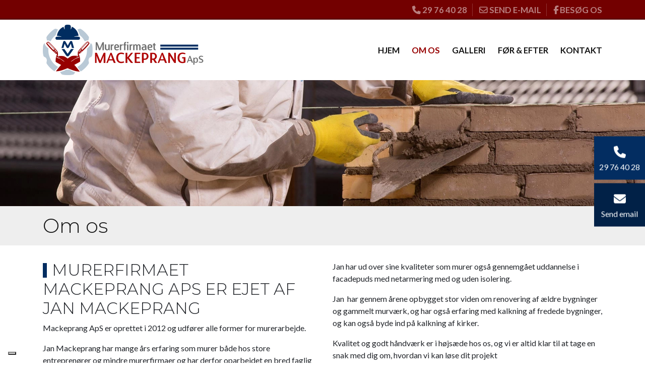

--- FILE ---
content_type: text/html; charset=UTF-8
request_url: https://mac-vest.dk/om-os
body_size: 5237
content:
<!DOCTYPE html>
<html lang="da" dir="ltr">
  <head>
    <script type="text/javascript">
var _iub = _iub || [];
_iub.csConfiguration = {"askConsentAtCookiePolicyUpdate":true,"floatingPreferencesButtonDisplay":"bottom-left","lang":"da","perPurposeConsent":true,"siteId":3593366,"whitelabel":false,"cookiePolicyId":20182241, "banner":{ "acceptButtonCaptionColor":"#FFFFFF","acceptButtonColor":"#334757","acceptButtonDisplay":true,"backgroundColor":"#F4FBFF","backgroundOverlay":true,"brandBackgroundColor":"#F4FBFF","brandTextColor":"#45423F","closeButtonDisplay":false,"customizeButtonCaptionColor":"#14213D","customizeButtonColor":"#DCE2E6","customizeButtonDisplay":true,"explicitWithdrawal":true,"logo":"https://mac-vest.dk/sites/default/files/styles/xl/public/murerfirmaet-mackeprang-logo.webp?itok=uVr7hwrl","position":"float-center","rejectButtonCaptionColor":"#FFFFFF","rejectButtonColor":"#334757","rejectButtonDisplay":true,"showPurposesToggles":true,"showTitle":false,"theme":"winter-neutral","textColor":"#45423F" }};
</script>
<script type="text/javascript" src="https://cs.iubenda.com/autoblocking/3593366.js"></script>
<script type="text/javascript" src="//cdn.iubenda.com/cs/iubenda_cs.js" charset="UTF-8" async></script>

    <meta charset="utf-8" />
<meta name="description" content="Murerfirmaet Mackeprang ApS er ejet af Jan Mackeprang Mackeprang ApS er oprettet i 2012 og udfører alle former for murerarbejde. Jan Mackeprang har mange års erfaring som murer både hos store entreprenører og mindre murerfirmaer og har derfor oparbejdet en bred faglig ekspertise. Her kan nævnes ombygning, nedbrydning, tilbygninger, opmuring, omfugning flise- og klinkearbejde og meget mere. Vi laver rigtig meget klinke- og flise arbejde." />
<link rel="canonical" href="https://mac-vest.dk/om-os" />
<meta name="Generator" content="Drupal 10 (https://www.drupal.org)" />
<meta name="MobileOptimized" content="width" />
<meta name="HandheldFriendly" content="true" />
<meta name="viewport" content="width=device-width, initial-scale=1.0" />
<link rel="alternate" hreflang="da" href="https://mac-vest.dk/om-os" />
<link rel="alternate" hreflang="en" href="https://mac-vest.dk/en/node/4" />
<link rel="icon" href="/sites/default/files/murerfirmaet-mackeprang-fav.png" type="image/png" />

    <title>Om os | Murerfirmaet Mackeprang ApS</title>
    <link rel="stylesheet" media="all" href="/sites/default/files/css/css_-MQQnFKfPCKzCT5mz1sxXVcj_Y82tVIlS7R4jwBv848.css?delta=0&amp;language=da&amp;theme=ewcustom&amp;include=eJxdjkEOgkAMRS8kTsCQ6JKYGHcu4AKdoeJooWRaAtxeZyOOu773f37qOKBpwzQC7eEJyw5nS-xeYs5NVWx0YVYMP-KK0GI4bKImH0VWosPiBMcyt9huceOVMI_8WRINMJrqVif8vRJ750FhRuEeE98RW6BMdCU_dElEvnuo5SW-6yZR7v_bsopibywIvgGEZGHy" />
<link rel="stylesheet" media="all" href="/sites/default/files/css/css_lKl3sTaHmXf9uPVWei0nNXvB1JwbYhpB_M1sMVsO7EY.css?delta=1&amp;language=da&amp;theme=ewcustom&amp;include=eJxdjkEOgkAMRS8kTsCQ6JKYGHcu4AKdoeJooWRaAtxeZyOOu773f37qOKBpwzQC7eEJyw5nS-xeYs5NVWx0YVYMP-KK0GI4bKImH0VWosPiBMcyt9huceOVMI_8WRINMJrqVif8vRJ750FhRuEeE98RW6BMdCU_dElEvnuo5SW-6yZR7v_bsopibywIvgGEZGHy" />
<link rel="stylesheet" media="all" href="https://cdn.auxo.dk/v1/css/all.min.css" />
<link rel="stylesheet" media="all" href="/themes/ewbootstrap/css/fonts.css?t7ggxy" />
<link rel="stylesheet" media="all" href="/sites/default/files/css/css_JdhVH8XPdjmDXffMpPrBzckEhPnVlqgE9VmY3EoPSkA.css?delta=4&amp;language=da&amp;theme=ewcustom&amp;include=eJxdjkEOgkAMRS8kTsCQ6JKYGHcu4AKdoeJooWRaAtxeZyOOu773f37qOKBpwzQC7eEJyw5nS-xeYs5NVWx0YVYMP-KK0GI4bKImH0VWosPiBMcyt9huceOVMI_8WRINMJrqVif8vRJ750FhRuEeE98RW6BMdCU_dElEvnuo5SW-6yZR7v_bsopibywIvgGEZGHy" />

    <script type="application/json" data-drupal-selector="drupal-settings-json">{"path":{"baseUrl":"\/","pathPrefix":"","currentPath":"node\/4","currentPathIsAdmin":false,"isFront":false,"currentLanguage":"da"},"pluralDelimiter":"\u0003","suppressDeprecationErrors":true,"gtag":{"tagId":"","consentMode":false,"otherIds":[],"events":[],"additionalConfigInfo":[]},"ajaxPageState":{"libraries":"[base64]","theme":"ewcustom","theme_token":null},"ajaxTrustedUrl":[],"gtm":{"tagId":null,"settings":{"data_layer":"dataLayer","include_classes":false,"allowlist_classes":"google\nnonGooglePixels\nnonGoogleScripts\nnonGoogleIframes","blocklist_classes":"customScripts\ncustomPixels","include_environment":false,"environment_id":"","environment_token":""},"tagIds":["GTM-N7568JH"]},"Slider3":{"uid":"5ece29a851bed"},"user":{"uid":0,"permissionsHash":"451013acb770486f61535919708d0bc0cd3ad2feef2a4e14650ea14a1a0e31b2"}}</script>
<script src="/core/misc/drupalSettingsLoader.js?v=10.5.8" data-cookieconsent="ignore"></script>
<script src="/modules/contrib/google_tag/js/gtag.js?t7ggxy"></script>
<script src="/modules/contrib/google_tag/js/gtm.js?t7ggxy"></script>

  </head>
  <body class="page-node-4 page-node-even not-front not-logged-in node-page language-da">
    
        <a href="#main-content" class="visually-hidden focusable">
      Gå til hovedindhold
    </a>
    <noscript><iframe src="https://www.googletagmanager.com/ns.html?id=GTM-N7568JH"
                  height="0" width="0" style="display:none;visibility:hidden"></iframe></noscript>

      <div class="dialog-off-canvas-main-canvas" data-off-canvas-main-canvas>
    <div class="layout-container">

	<header class="top-section" role="banner">
		  <div class="main-content-wrapper">
    <div id="block-ewcustom-header3">
  
    
      <div id="ew-header-3"  class="">
	<!--- Top section -->
	<div class="ew-header-3-top-section">
		<div class="container">
			<div class="row">
				<div class="d-none d-sm-block col-sm-6 ew-header-3-top-section-left"></div>
				<div class="col-xs-12 col-sm-6 ew-header-3-top-section-right">
					<ul>
						<li class="ew-header-3-top-section-phone">
							<a href="tel:+4529764028">
								<i class="fas fa-phone"></i>
								<span class="d-none d-lg-block">29 76 40 28</span>
							</a>
						</li>
						<li class="ew-header-3-top-section-email">
							<a href="mailto:info@mac-vest.dk">
								<i class="far fa-envelope"></i>
								<span class="d-none d-lg-block">Send e-mail</span>
							</a>
						</li>
													<li class="ew-header-3-top-section-extra">
								<a href="https://www.facebook.com/Murerfirmaet-Mackeprang-og-Vestergaard-1290164611060249" target="_blank" rel="noreferrer">
									<i class="fab fa-facebook-f"></i>
									<span class="d-none d-lg-block">Besøg os</span>
								</a>
							</li>
												
											</ul>
				</div>
			</div>
		</div>
	</div>
	<!-- Navigation -->
	<div class="start-header start-style">
		<div class="container">
			<div class="row">
				<div class="col-12">
					<nav class="navbar navbar-expand-lg">
						<a class="navbar-brand" href="https://mac-vest.dk/" target="_self">
							  <picture>
                  <source srcset="/sites/default/files/styles/xl/public/murerfirmaet-mackeprang-logo.webp?itok=uVr7hwrl 1x" media="(min-width: 1200px)" type="image/webp" width="642" height="200"/>
              <source srcset="/sites/default/files/styles/lg/public/murerfirmaet-mackeprang-logo.webp?itok=OE7ycWDe 1x" media="(min-width: 992px)" type="image/webp" width="642" height="200"/>
              <source srcset="/sites/default/files/styles/md/public/murerfirmaet-mackeprang-logo.webp?itok=t2eC3ttz 1x" media="(min-width: 768px)" type="image/webp" width="642" height="200"/>
              <source srcset="/sites/default/files/styles/sm/public/murerfirmaet-mackeprang-logo.webp?itok=xs2Wxgpg 1x" media="(min-width: 576px)" type="image/webp" width="642" height="200"/>
              <source srcset="/sites/default/files/styles/xs/public/murerfirmaet-mackeprang-logo.webp?itok=msc8eDXt 1x" media="(min-width: 0px)" type="image/webp" width="575" height="179"/>
              <source srcset="/sites/default/files/styles/xl/public/murerfirmaet-mackeprang-logo.png?itok=uVr7hwrl 1x" media="(min-width: 1200px)" type="image/png" width="642" height="200"/>
              <source srcset="/sites/default/files/styles/lg/public/murerfirmaet-mackeprang-logo.png?itok=OE7ycWDe 1x" media="(min-width: 992px)" type="image/png" width="642" height="200"/>
              <source srcset="/sites/default/files/styles/md/public/murerfirmaet-mackeprang-logo.png?itok=t2eC3ttz 1x" media="(min-width: 768px)" type="image/png" width="642" height="200"/>
              <source srcset="/sites/default/files/styles/sm/public/murerfirmaet-mackeprang-logo.png?itok=xs2Wxgpg 1x" media="(min-width: 576px)" type="image/png" width="642" height="200"/>
              <source srcset="/sites/default/files/styles/xs/public/murerfirmaet-mackeprang-logo.png?itok=msc8eDXt 1x" media="(min-width: 0px)" type="image/png" width="575" height="179"/>
                  <img class="img-responsive" src="/sites/default/files/styles/xs/public/murerfirmaet-mackeprang-logo.png?itok=msc8eDXt" alt="logo" />

  </picture>

						</a>
						<button class="navbar-toggler" type="button" data-toggle="collapse" data-target="#navbarSupportedContent" aria-controls="navbarSupportedContent" aria-expanded="false" aria-label="Toggle navigation">
							<span class="navbar-toggler-icon"></span>
						</button>
						<div class="collapse navbar-collapse" id="navbarSupportedContent">
							<ul class="header3-nav navbar-nav ml-auto py-4 py-lg-0">
																	<li class="nav-item pl-4 pl-lg-0 ml-0 ml-lg-4 header3-li-hjem ">
																																	<a class="nav-link header3-hjem" href="/" >Hjem</a>
																														</li>
																	<li class="nav-item pl-4 pl-lg-0 ml-0 ml-lg-4 header3-li-om-os ">
																																	<a class="nav-link header3-om-os" href="/om-os" >Om os</a>
																														</li>
																	<li class="nav-item pl-4 pl-lg-0 ml-0 ml-lg-4 header3-li-galleri ">
																																	<a class="nav-link header3-galleri" href="/galleri" >Galleri</a>
																														</li>
																	<li class="nav-item pl-4 pl-lg-0 ml-0 ml-lg-4 header3-li-f-r-efter ">
																																	<a class="nav-link header3-f-r-efter" href="/foer-efter" >Før & efter</a>
																														</li>
																	<li class="nav-item pl-4 pl-lg-0 ml-0 ml-lg-4 header3-li-kontakt ">
																																	<a class="nav-link header3-kontakt" href="/kontakt" >Kontakt</a>
																														</li>
															</ul>
						</div>
					</nav>
				</div>
			</div>
		</div>
	</div>
</div>

  </div>

  </div>

	</header>

			  <div class="main-content-wrapper">
    <div id="block-ewcustom-subpage-slider-version-3-">
  
    
      <div id="Slider3-5ece29a851bed" class="carousel slide Slider3 " data-randomize="false" data-ride="carousel"  data-interval="false"  >

	<!-- Wrapper for slides -->
	<div class="carousel-inner">
					<div class="carousel-item  active ">
				<div class="media">  <picture>
                  <source srcset="/sites/default/files/styles/xl/public/murerfirmaet-mackeprang-subslide1.webp?itok=UaXgiaRF 1x" media="(min-width: 1200px)" type="image/webp" width="1920" height="400"/>
              <source srcset="/sites/default/files/styles/lg/public/murerfirmaet-mackeprang-subslide1.webp?itok=c9JXZUju 1x" media="(min-width: 992px)" type="image/webp" width="1199" height="250"/>
              <source srcset="/sites/default/files/styles/md/public/murerfirmaet-mackeprang-subslide1.webp?itok=fJ-FxhVy 1x" media="(min-width: 768px)" type="image/webp" width="991" height="206"/>
              <source srcset="/sites/default/files/styles/sm/public/murerfirmaet-mackeprang-subslide1.webp?itok=WGTDIr_d 1x" media="(min-width: 576px)" type="image/webp" width="767" height="160"/>
              <source srcset="/sites/default/files/styles/xs/public/murerfirmaet-mackeprang-subslide1.webp?itok=jM_iF-ES 1x" media="(min-width: 0px)" type="image/webp" width="575" height="120"/>
              <source srcset="/sites/default/files/styles/xl/public/murerfirmaet-mackeprang-subslide1.jpg?itok=UaXgiaRF 1x" media="(min-width: 1200px)" type="image/jpeg" width="1920" height="400"/>
              <source srcset="/sites/default/files/styles/lg/public/murerfirmaet-mackeprang-subslide1.jpg?itok=c9JXZUju 1x" media="(min-width: 992px)" type="image/jpeg" width="1199" height="250"/>
              <source srcset="/sites/default/files/styles/md/public/murerfirmaet-mackeprang-subslide1.jpg?itok=fJ-FxhVy 1x" media="(min-width: 768px)" type="image/jpeg" width="991" height="206"/>
              <source srcset="/sites/default/files/styles/sm/public/murerfirmaet-mackeprang-subslide1.jpg?itok=WGTDIr_d 1x" media="(min-width: 576px)" type="image/jpeg" width="767" height="160"/>
              <source srcset="/sites/default/files/styles/xs/public/murerfirmaet-mackeprang-subslide1.jpg?itok=jM_iF-ES 1x" media="(min-width: 0px)" type="image/jpeg" width="575" height="120"/>
                  <img loading="lazy" src="/sites/default/files/styles/xs/public/murerfirmaet-mackeprang-subslide1.jpg?itok=jM_iF-ES" alt="" />

  </picture>
</div>

				<div class="container Slider3-carousel-content">
					<div class="row">
						<div class="col-12 align-left">
							
						</div>
					</div>
				</div>
			</div>
			</div>

	<!-- Left and right controls -->
	
	<!-- Indicators -->
	
	<!-- Down button -->
	</div>

  </div>
<div id="block-ewcustom-underside-titel">
  
    
      <div id="ew-title-1"  class="">
	<div class="container">
		<div class="row">
			<div class="col-12">
				<h1>Om os</h1>
			</div>
		</div>
	</div>
</div>
  </div>

  </div>

	
	
			<main role="main">
			<a id="main-content" tabindex="-1"></a>
			<div class="container content-container">
				<div class="row content-row">

															
					
											<div class="col-12 content-content">
							  <div class="main-content-wrapper">
    <div data-drupal-messages-fallback class="hidden"></div><div id="block-ewcustom-mainpagecontent">
  
    
      <article data-history-node-id="4">

  
    

  
  <div>
    
            <div class="body"><div class="two-cols">
<h2>Murerfirmaet Mackeprang ApS er ejet af Jan Mackeprang</h2>

<p>Mackeprang ApS er oprettet i 2012 og udfører alle former for murerarbejde.</p>

<p>Jan Mackeprang har mange års erfaring som murer både hos store entreprenører og mindre murerfirmaer og har derfor oparbejdet en bred faglig ekspertise.</p>

<p>Her kan nævnes ombygning, nedbrydning, tilbygninger, opmuring, omfugning flise- og klinkearbejde og meget mere.</p>

<p>Vi laver rigtig meget klinke- og flise arbejde.</p>

<p>Jan har ud over sine kvaliteter som murer også gennemgået uddannelse i facadepuds med netarmering med og uden isolering.</p>

<p>Jan <span style="mso-spacerun:yes">&nbsp;</span>har gennem årene opbygget stor viden om renovering af ældre bygninger og gammelt murværk, og har også erfaring med kalkning af fredede bygninger, og kan også byde ind på kalkning af kirker.</p>

<p>Kvalitet og godt håndværk er i højsæde hos os, og vi er altid klar til at tage en snak med dig om, hvordan vi kan løse dit projekt</p>

<p>Vi udfører både timeløns- og tilbudsarbejde. Vi vil dog fremhæve, at vi er meget stærke, når det kommer til tilbudsarbejde på grund af vores erfaring og faglig ekspertise.</p>
</div>
</div>
      
  </div>

</article>

  </div>

  </div>

						</div>
					
					
				</div>
			</div>
		</main>
	
	
	
	
			<footer role="contentinfo">
			  <div class="main-content-wrapper">
    <div id="block-ewcustom-footer">
  
    
      <div id="ew-footer-2"  class="">
<div class="container">
		<div class="row">
			<!-- Section 1 -->
			<div class="col-xs-12 col-sm-12 col-md-6 col-lg-4 section-1">
				<p class="ewh3">Firmainfo</p>
				<ul>
																		<li>
																	<i class="fas fa-user-circle fa-fw"></i><strong>Murerfirmaet Mackeprang ApS</strong>
															</li>
																								<li>
																	<i class="fas fa-map-marker-alt fa-fw"></i>Hededammen 7, 6705 Esbjerg
															</li>
																								<li>
																	<i class="fas fa-phone fa-fw"></i>Tlf: <a href="tel:+4529764028" class="cta">29 76 40 28</a>
															</li>
																																			<li>
																	<i class="fas fa-envelope fa-fw"></i>E-mail: <a href="mailto:info@mac-vest.dk?subject=Henvendelse fra hjemmeside" class="cta">info@mac-vest.dk</a>
															</li>
																								<li>
																	<i class="fas fa-credit-card-blank fa-fw"></i>CVR: 34740046
															</li>
																								<li>
																	<i class="fab fa-facebook-f fa-fw"></i><a href="https://www.facebook.com/Murerfirmaet-Mackeprang-og-Vestergaard-1290164611060249" target="_blank" rel="noreferrer">Følg os på Facebook</a>
															</li>
																																																									<li>
																	<a href="https://www.iubenda.com/privacy-policy/20182241" class="iubenda-white iubenda-noiframe iubenda-embed iubenda-noiframe " title="Privatlivspolitik ">Privatlivspolitik</a><script type="text/javascript">(function (w,d) {var loader = function () {var s = d.createElement("script"), tag = d.getElementsByTagName("script")[0]; s.src="https://cdn.iubenda.com/iubenda.js"; tag.parentNode.insertBefore(s,tag);}; if(w.addEventListener){w.addEventListener("load", loader, false);}else if(w.attachEvent){w.attachEvent("onload", loader);}else{w.onload = loader;}})(window, document);</script>
															</li>
																								<li>
																	<a href="https://www.iubenda.com/privacy-policy/20182241/cookie-policy" class="iubenda-white iubenda-noiframe iubenda-embed iubenda-noiframe " title="Cookiepolitik ">Cookiepolitik</a><script type="text/javascript">(function (w,d) {var loader = function () {var s = d.createElement("script"), tag = d.getElementsByTagName("script")[0]; s.src="https://cdn.iubenda.com/iubenda.js"; tag.parentNode.insertBefore(s,tag);}; if(w.addEventListener){w.addEventListener("load", loader, false);}else if(w.attachEvent){w.attachEvent("onload", loader);}else{w.onload = loader;}})(window, document);</script>
															</li>
															</ul>
			</div>
			<!-- Section 2 -->
			<div class="d-none d-lg-block d-xl-block col-lg-4 section-2">
				<p class="ewh3">Quickmenu</p>
				<ul>
											<li class="">
							<a href="/"  >
								Hjem<i class="fal fa-angle-right float-right"></i>
							</a>
						</li>
											<li class="">
							<a href="/om-os"  >
								Om os<i class="fal fa-angle-right float-right"></i>
							</a>
						</li>
											<li class="">
							<a href="/galleri"  >
								Galleri<i class="fal fa-angle-right float-right"></i>
							</a>
						</li>
											<li class="">
							<a href="/foer-efter"  >
								Før & efter<i class="fal fa-angle-right float-right"></i>
							</a>
						</li>
											<li class="">
							<a href="/kontakt"  >
								Kontakt<i class="fal fa-angle-right float-right"></i>
							</a>
						</li>
									</ul>
			</div>
			<!-- Section 3 -->
			<div class="col-12 col-sm-12 col-md-6 col-lg-4 section-3">
				<p class="ewh3">Åbningstider</p>
				<ul>
	<li>Mandag:<span class="floatright">07:00 - 15:30</span></li>
	<li>Tirsdag:<span class="floatright">07:00 - 15:30</span></li>
	<li>Onsdag:<span class="floatright">07:00 - 15:30</span></li>
	<li>Torsdag:<span class="floatright">07:00 - 15:30</span></li>
	<li>Fredag:<span class="floatright">07:00 - 15:30</span></li>
	<li>Weekend:<span class="floatright">Lukket</span></li>
</ul>

			</div>
			<!-- Section 3 -->
			<div class="col-12 section-4">
				<div class="innercontainer">
					<div class="row">
						<div class="col-12 col-sm-6 left-side">
							Copyright
							2025
							Murerfirmaet Mackeprang ApS
						</div>
						<div class="col-12 col-sm-6 right-side">
							
						</div>
					</div>
				</div>

			</div>
		</div>
	</div>
</div>

  </div>
<div id="block-ewcustom-cta2">
  
    
      <div id="ew-cta-2"  class="">
  <div class="cta-flex">
                                    <a href="tel:+4529764028" class="cta-2-primary" style="background-color: cta" >
                    <div class="cta-2-primary-icon">
                        <i class="fas fa-phone"></i>
                    </div>
                    <div class="cta-2-primary-value">
                        29 76 40 28
                    </div>
                </a>
                                                                    <a href="mailto:info@mac-vest.dk" class="cta-2-primary" style="background-color: #012147" >
                    <div class="cta-2-primary-icon">
                        <i class="fas fa-envelope"></i>
                    </div>
                    <div class="cta-2-primary-value">
                        Send email
                    </div>
                </a>
                        </div>
</div>
  </div>

  </div>

		</footer>
	</div>
  </div>

    
    <script src="/sites/default/files/js/js_cVhTfIMUdhj9BycrGf6ASlwrEBRzcbEYbCtBygffL_k.js?scope=footer&amp;delta=0&amp;language=da&amp;theme=ewcustom&amp;include=eJxljTEOwjAMRS9UiAQnqFjYGMqOnNS4KS6OYhfC7YGhoMBi_ff-l4x3zxIu6nbHdtPgQnuEHvP2KzqOixAxtQzJtYeu4k-qLLF44JXag-OVqoojDealvB-HWU2m_3XGAMnCAAkINSH251jcCDfQkGOyhkSI8WRAjl7nl9cwQqnl9AQTLV6h"></script>
<script src="/core/misc/drupal.js?v=10.5.8" data-cookieconsent="ignore"></script>
<script src="/core/misc/drupal.init.js?v=10.5.8" data-cookieconsent="ignore"></script>
<script src="/sites/default/files/js/js_V8TKquxqKE5tbO1ttJcLTXnTfFP6MLqhfafq1BAURXE.js?scope=footer&amp;delta=3&amp;language=da&amp;theme=ewcustom&amp;include=eJxljTEOwjAMRS9UiAQnqFjYGMqOnNS4KS6OYhfC7YGhoMBi_ff-l4x3zxIu6nbHdtPgQnuEHvP2KzqOixAxtQzJtYeu4k-qLLF44JXag-OVqoojDealvB-HWU2m_3XGAMnCAAkINSH251jcCDfQkGOyhkSI8WRAjl7nl9cwQqnl9AQTLV6h"></script>

    
  </body>
</html>


--- FILE ---
content_type: text/css
request_url: https://mac-vest.dk/sites/default/files/css/css_-MQQnFKfPCKzCT5mz1sxXVcj_Y82tVIlS7R4jwBv848.css?delta=0&language=da&theme=ewcustom&include=eJxdjkEOgkAMRS8kTsCQ6JKYGHcu4AKdoeJooWRaAtxeZyOOu773f37qOKBpwzQC7eEJyw5nS-xeYs5NVWx0YVYMP-KK0GI4bKImH0VWosPiBMcyt9huceOVMI_8WRINMJrqVif8vRJ750FhRuEeE98RW6BMdCU_dElEvnuo5SW-6yZR7v_bsopibywIvgGEZGHy
body_size: 4016
content:
/* @license GPL-2.0-or-later https://www.drupal.org/licensing/faq */
.progress{position:relative;}.progress__track{min-width:100px;max-width:100%;height:16px;margin-top:5px;border:1px solid;background-color:#fff;}.progress__bar{width:3%;min-width:3%;max-width:100%;height:16px;background-color:#000;}.progress__description,.progress__percentage{overflow:hidden;margin-top:0.2em;color:#555;font-size:0.875em;}.progress__description{float:left;}[dir="rtl"] .progress__description{float:right;}.progress__percentage{float:right;}[dir="rtl"] .progress__percentage{float:left;}.progress--small .progress__track{height:7px;}.progress--small .progress__bar{height:7px;background-size:20px 20px;}
.ajax-progress{display:inline-block;padding:1px 5px 2px 5px;}[dir="rtl"] .ajax-progress{float:right;}.ajax-progress-throbber .throbber{display:inline;padding:1px 5px 2px;background:transparent url(/core/misc/throbber-active.gif) no-repeat 0 center;}.ajax-progress-throbber .message{display:inline;padding:1px 5px 2px;}tr .ajax-progress-throbber .throbber{margin:0 2px;}.ajax-progress-bar{width:16em;}.ajax-progress-fullscreen{position:fixed;z-index:1000;top:48.5%;left:49%;width:24px;height:24px;padding:4px;opacity:0.9;border-radius:7px;background-color:#232323;background-image:url(/core/misc/loading-small.gif);background-repeat:no-repeat;background-position:center center;}[dir="rtl"] .ajax-progress-fullscreen{right:49%;left:auto;}
.text-align-left{text-align:left;}.text-align-right{text-align:right;}.text-align-center{text-align:center;}.text-align-justify{text-align:justify;}.align-left{float:left;}.align-right{float:right;}.align-center{display:block;margin-right:auto;margin-left:auto;}
.fieldgroup{padding:0;border-width:0;}
.container-inline div,.container-inline label{display:inline-block;}.container-inline .details-wrapper{display:block;}
.clearfix::after{display:table;clear:both;content:"";}
.js details:not([open]) .details-wrapper{display:none;}
.hidden{display:none;}.visually-hidden{position:absolute !important;overflow:hidden;clip:rect(1px,1px,1px,1px);width:1px;height:1px;word-wrap:normal;}.visually-hidden.focusable:active,.visually-hidden.focusable:focus-within{position:static !important;overflow:visible;clip:auto;width:auto;height:auto;}.invisible{visibility:hidden;}
.item-list__comma-list,.item-list__comma-list li{display:inline;}.item-list__comma-list{margin:0;padding:0;}.item-list__comma-list li::after{content:", ";}.item-list__comma-list li:last-child::after{content:"";}
.js .js-hide{display:none;}.js-show{display:none;}.js .js-show{display:block;}
.nowrap{white-space:nowrap;}
.position-container{position:relative;}
.reset-appearance{margin:0;padding:0;border:0 none;background:transparent;line-height:inherit;-webkit-appearance:none;appearance:none;}
.resize-none{resize:none;}.resize-vertical{min-height:2em;resize:vertical;}.resize-horizontal{max-width:100%;resize:horizontal;}.resize-both{max-width:100%;min-height:2em;resize:both;}
.system-status-counter__status-icon{display:inline-block;width:25px;height:25px;vertical-align:middle;}.system-status-counter__status-icon::before{display:block;width:100%;height:100%;content:"";background-repeat:no-repeat;background-position:center 2px;background-size:16px;}.system-status-counter__status-icon--error::before{background-image:url(/core/misc/icons/e32700/error.svg);}.system-status-counter__status-icon--warning::before{background-image:url(/core/misc/icons/e29700/warning.svg);}.system-status-counter__status-icon--checked::before{background-image:url(/core/misc/icons/73b355/check.svg);}
.system-status-report-counters__item{width:100%;margin-bottom:0.5em;padding:0.5em 0;text-align:center;white-space:nowrap;background-color:rgba(0,0,0,0.063);}@media screen and (min-width:60em){.system-status-report-counters{display:flex;flex-wrap:wrap;justify-content:space-between;}.system-status-report-counters__item--half-width{width:49%;}.system-status-report-counters__item--third-width{width:33%;}}
.system-status-general-info__item{margin-top:1em;padding:0 1em 1em;border:1px solid #ccc;}.system-status-general-info__item-title{border-bottom:1px solid #ccc;}
.tablesort{display:inline-block;width:16px;height:16px;background-size:100%;}.tablesort--asc{background-image:url(/core/misc/icons/787878/twistie-down.svg);}.tablesort--desc{background-image:url(/core/misc/icons/787878/twistie-up.svg);}
#ew-cta-2{bottom:0;left:0;position:fixed;width:100%;z-index:999;padding:0 0;}#ew-cta-2 .cta-flex a,#ew-cta-2 .cta-flex a{color:#fff;}#ew-cta-2 .cta-flex .cta-2-primary .cta-2-primary-icon,#ew-cta-2 .cta-flex .cta-2-secondary .cta-2-secondary-icon{color:#fff;}#ew-cta-2 .cta-flex .cta-2-primary,#ew-cta-2 .cta-flex .cta-2-secondary{background:#032D61;width:50%;display:inline-block;float:left;text-align:center;padding:7px 0px;}#ew-cta-2 .cta-flex .cta-2-primary .cta-2-primary-value,#ew-cta-2 .cta-flex .cta-2-secondary .cta-2-secondary-value{display:unset;}@media(min-width:768px) and (min-height:600px){#ew-cta-2{padding:0 0;}#ew-cta-2 .cta-flex .cta-2-primary,#ew-cta-2 .cta-flex .cta-2-secondary{display:-webkit-box;display:-webkit-flex;display:-ms-flexbox;display:flex;-webkit-box-align:center;-webkit-align-items:center;-ms-flex-align:center;align-items:center;-webkit-box-pack:center;-webkit-justify-content:center;-ms-flex-pack:center;justify-content:center;-webkit-box-orient:vertical;-webkit-box-direction:normal;-webkit-flex-direction:column;-ms-flex-direction:column;flex-direction:column;padding:10px;margin:3px 0px;width:auto;float:unset;}#ew-cta-2 .cta-flex{position:fixed;z-index:999;top:50%;right:0;-webkit-transform:translate(0%,-50%);-ms-transform:translate(0%,-50%);transform:translate(0%,-50%);}#ew-cta-2 .cta-flex a,#ew-cta-2 .cta-flex a{min-height:50px;}#ew-cta-2 .cta-flex .cta-2-primary{background:#032D61;border-top:none;border-left:none;border-right:0;border-bottom:none;}#ew-cta-2 .cta-flex .cta-2-secondary{background:#032D61;border-top:none;border-left:none;border-right:0;border-bottom:none;}#ew-cta-2 .cta-flex .cta-2-primary,#ew-cta-2 .cta-flex .cta-2-secondary{margin:7px 0px;}#ew-cta-2 .cta-flex .cta-2-primary .cta-2-primary-value,#ew-cta-2 .cta-flex .cta-2-secondary .cta-2-secondary-value{display:block;}#ew-cta-2 .cta-flex a,#ew-cta-2 .cta-flex a{font-weight:500;text-transform:none;min-height:86px;}#ew-cta-2 .cta-flex .cta-2-primary .cta-2-primary-icon,#ew-cta-2 .cta-flex .cta-2-secondary .cta-2-secondary-icon{font-size:1.5em;min-height:36px;min-width:unset;}}
#ew-footer-2{color:#FFF;background:#730000;background-image:linear-gradient(to bottom,rgba(115,0,0,0.95),rgba(115,0,0,0.95));padding:30px 0;}#ew-footer-2 .ewh3{color:#fff;text-transform:uppercase;font-size:1.5em;}#ew-footer-2 .floatright{float:right;}#ew-footer-2 ul{margin:0;padding:0;list-style:none;}#ew-footer-2 ul li{border-bottom:1px solid rgba(255,255,255,0.1);padding:10px 0px;}#ew-footer-2 ul li a{color:#FFF;}#ew-footer-2 a[href^="mailto:"]{word-break:break-all;}#ew-footer-2 ul li:last-child{border-bottom:none;}#ew-footer-2 .section-1 ul li svg{color:rgba(255,255,255,0.3);margin-right:10px;}#ew-footer-2 .section-1 ul li a.cta{color:#f23c3c;}#ew-footer-2 .section-2 ul li a svg{font-weight:300;color:rgba(255,255,255,0.3);position:absolute;right:15px;font-size:18px;}#ew-footer-2 .section-4{color:#eee;font-size:0.7em;}#ew-footer-2 .section-4 a{color:#eee;}#ew-footer-2 .section-4 .innercontainer{border-top:1px solid rgba(255,255,255,0.1);margin-top:15px;padding-top:15px;}#ew-footer-2 .section-4 .right-side{text-align:right;}@media (max-width:575px){#ew-footer-2 .section-4 .left-side,#ew-footer-2 .section-4 .right-side{text-align:center;}}
#ew-footer-2{background-image:linear-gradient(to bottom,rgba(115,0,0,0.95),rgba(115,0,0,0.95)),url('/sites/default/files/styles/xs/public/murerfirmaet-mackeprang-ikon-fff.png?itok=oTxZvTo-') !important;background-position:center !important;background-repeat:no-repeat !important;background-attachment:scroll !important;background-size:300px !important;}.webp #ew-footer-2{background-image:linear-gradient(to bottom,rgba(115,0,0,0.95),rgba(115,0,0,0.95)),url('/sites/default/files/styles/xs/public/murerfirmaet-mackeprang-ikon-fff.webp?itok=oTxZvTo-') !important;background-position:center !important;background-repeat:no-repeat !important;background-attachment:scroll !important;background-size:300px !important;}@media (min-width:576px){#ew-footer-2{background-image:linear-gradient(to bottom,rgba(115,0,0,0.95),rgba(115,0,0,0.95)),url('/sites/default/files/styles/sm/public/murerfirmaet-mackeprang-ikon-fff.png?itok=Ar6gFuby') !important;background-position:center !important;background-repeat:no-repeat !important;background-attachment:scroll !important;background-size:300px !important;}.webp #ew-footer-2{background-image:linear-gradient(to bottom,rgba(115,0,0,0.95),rgba(115,0,0,0.95)),url('/sites/default/files/styles/sm/public/murerfirmaet-mackeprang-ikon-fff.webp?itok=Ar6gFuby') !important;background-position:center !important;background-repeat:no-repeat !important;background-attachment:scroll !important;background-size:300px !important;}}@media (min-width:768px){#ew-footer-2{background-image:linear-gradient(to bottom,rgba(115,0,0,0.95),rgba(115,0,0,0.95)),url('/sites/default/files/styles/md/public/murerfirmaet-mackeprang-ikon-fff.png?itok=ZAhmmQ1F') !important;background-position:center !important;background-repeat:no-repeat !important;background-attachment:scroll !important;background-size:300px !important;}.webp #ew-footer-2{background-image:linear-gradient(to bottom,rgba(115,0,0,0.95),rgba(115,0,0,0.95)),url('/sites/default/files/styles/md/public/murerfirmaet-mackeprang-ikon-fff.webp?itok=ZAhmmQ1F') !important;background-position:center !important;background-repeat:no-repeat !important;background-attachment:scroll !important;background-size:300px !important;}}@media (min-width:992px){#ew-footer-2{background-image:linear-gradient(to bottom,rgba(115,0,0,0.95),rgba(115,0,0,0.95)),url('/sites/default/files/styles/lg/public/murerfirmaet-mackeprang-ikon-fff.png?itok=5Ictjb6z') !important;background-position:center !important;background-repeat:no-repeat !important;background-attachment:scroll !important;background-size:300px !important;}.webp #ew-footer-2{background-image:linear-gradient(to bottom,rgba(115,0,0,0.95),rgba(115,0,0,0.95)),url('/sites/default/files/styles/lg/public/murerfirmaet-mackeprang-ikon-fff.webp?itok=5Ictjb6z') !important;background-position:center !important;background-repeat:no-repeat !important;background-attachment:scroll !important;background-size:300px !important;}}@media (min-width:1200px){#ew-footer-2{background-image:linear-gradient(to bottom,rgba(115,0,0,0.95),rgba(115,0,0,0.95)),url('/sites/default/files/styles/xl/public/murerfirmaet-mackeprang-ikon-fff.png?itok=-cGYphkM') !important;background-position:center !important;background-repeat:no-repeat !important;background-attachment:scroll !important;background-size:300px !important;}.webp #ew-footer-2{background-image:linear-gradient(to bottom,rgba(115,0,0,0.95),rgba(115,0,0,0.95)),url('/sites/default/files/styles/xl/public/murerfirmaet-mackeprang-ikon-fff.webp?itok=-cGYphkM') !important;background-position:center !important;background-repeat:no-repeat !important;background-attachment:scroll !important;background-size:300px !important;}}
#ew-header-3{padding:0 0;font-size:1.05rem;font-weight:700;text-transform:uppercase;z-index:999;}#ew-header-3 .ew-header-3-top-section{background:rgb(117,9,35);background:-webkit-linear-gradient(90deg,#730000 0%,#730000 50%,#730000 50%,#730000 100%);background:-webkit-linear-gradient(left,#730000 0%,#730000 50%,#730000 50%,#730000 100%);background:linear-gradient(90deg,#730000 0%,#730000 50%,#730000 50%,#730000 100%);filter:progid:DXImageTransform.Microsoft.gradient(startColorstr="#730000",endColorstr="#730000",GradientType=1);}#ew-header-3 .ew-header-3-top-section{padding:7px 0px;font-size:1em;}#ew-header-3 .ew-header-3-top-section .ew-header-3-top-section-left{text-align:left;}#ew-header-3 .ew-header-3-top-section .ew-header-3-top-section-right{text-align:right;}#ew-header-3 .ew-header-3-top-section .ew-header-3-top-section-left{text-align:left;color:#FFFFFF;}#ew-header-3 .ew-header-3-top-section .ew-header-3-top-section-right a{text-align:right;color:rgba(255,255,255,0.5);}#ew-header-3 .ew-header-3-top-section .ew-header-3-top-section-right a:hover{text-decoration:none;}#ew-header-3 .ew-header-3-top-section .ew-header-3-top-section-phone a,#ew-header-3 .ew-header-3-top-section .ew-header-3-top-section-email a,#ew-header-3 .ew-header-3-top-section .ew-header-3-top-section-extra a{-webkit-transition:all 0.2s ease-in-out;transition:all 0.2s ease-in-out;}#ew-header-3 .ew-header-3-top-section .ew-header-3-top-section-phone a:hover,#ew-header-3 .ew-header-3-top-section .ew-header-3-top-section-email a:hover,#ew-header-3 .ew-header-3-top-section .ew-header-3-top-section-extra a:hover{opacity:0.8;}#ew-header-3 .ew-header-3-top-section .ew-header-3-top-section-right ul li{padding:0 10px;border-right:1px solid rgba(255,255,255,0.2);}#ew-header-3 .ew-header-3-top-section .ew-header-3-top-section-right ul li svg{color:#FFFFFF;}#ew-header-3 .ew-header-3-top-section .ew-header-3-top-section-right ul li:last-child{border:none;}#ew-header-3 .ew-header-3-top-section .ew-header-3-top-section-right ul{margin:0;}#ew-header-3 .ew-header-3-top-section .ew-header-3-top-section-right ul li{display:inline-block;}#ew-header-3 .start-header{padding:15px 0;background-color:#FFFFFF;}#ew-header-3 .navbar{padding:0;}#ew-header-3 .navbar-brand img{height:100px;width:auto;display:block;}#ew-header-3 .navbar-toggler{float:right;border:none;padding-right:0;}#ew-header-3 .navbar-toggler:active,#ew-header-3 .navbar-toggler:focus{outline:none;}#ew-header-3 .navbar-toggler-icon{width:24px;height:17px;background-image:none;position:relative;border-bottom:1px solid #000000;}#ew-header-3 .navbar-toggler-icon:after,#ew-header-3 .navbar-toggler-icon:before{width:24px;position:absolute;height:1px;background-color:#000000;top:0;left:0;content:'';z-index:2;-webkit-transition:all 300ms linear;transition:all 300ms linear;}#ew-header-3 .navbar-toggler-icon:after{top:8px;}#ew-header-3 .navbar-toggler[aria-expanded="true"] .navbar-toggler-icon:after{-webkit-transform:rotate(45deg);-ms-transform:rotate(45deg);transform:rotate(45deg);}#ew-header-3 .navbar-toggler[aria-expanded="true"] .navbar-toggler-icon:before{-webkit-transform:translateY(8px) rotate(-45deg);-ms-transform:translateY(8px) rotate(-45deg);transform:translateY(8px) rotate(-45deg);}#ew-header-3 .navbar-toggler[aria-expanded="true"] .navbar-toggler-icon{border-color:transparent;}#ew-header-3 .nav-link{color:#151515 !important;-webkit-transition:all 200ms linear;transition:all 200ms linear;}#ew-header-3 .nav-item:hover .nav-link{color:#970000 !important;}#ew-header-3 .nav-item.active .nav-link{color:#970000 !important;}#ew-header-3 .nav-link{position:relative;padding:5px 0 !important;display:inline-block;}#ew-header-3 .nav-item:after{position:absolute;bottom:-5px;left:0;width:100%;height:2px;content:'';background-color:#970000;opacity:0;-webkit-transition:all 200ms linear;transition:all 200ms linear;}#ew-header-3 .nav-item:hover:after{bottom:0;opacity:1;}#ew-header-3 .nav-item.active:hover:after{opacity:0;}#ew-header-3 .nav-item{position:relative;-webkit-transition:all 200ms linear;transition:all 200ms linear;}#ew-header-3 .nav-item .dropdown-menu{-webkit-transform:translate3d(0,10px,0);transform:translate3d(0,10px,0);visibility:hidden;opacity:0;max-height:0;padding:0;margin:0;}#ew-header-3 .nav-item.show .dropdown-menu{opacity:1;visibility:visible;max-height:999px;-webkit-transform:translate3d(0,0px,0);transform:translate3d(0,0px,0);}#ew-header-3 .dropdown-menu{padding:15px 7px;margin:0;font-size:14px;letter-spacing:0px;color:#000;background-color:#fcfaff;border:none;box-shadow:0 5px 10px 0 rgba(138,155,165,0.15);}#ew-header-3 .dropdown-toggle::after{display:none;}#ew-header-3 .dropdown-item{padding:7px 15px;color:#000;}#ew-header-3 .dropdown-item.active,#ew-header-3 .dropdown-submenu.active .dropdown-link{color:#eee !important;background-color:#970000 !important;}#ew-header-3 .dropdown-item:hover,#ew-header-3 .dropdown-item:focus{color:#fff;background-color:#970000;}@media (min-width:992px){#ew-header-3 .ew-header-3-top-section span{display:inline-block !important;}#ew-header-3 .nav-item .dropdown-menu{display:block;}}@media (max-width:991px){#ew-header-3 .nav-item:after{display:none;}#ew-header-3 .nav-item::before{position:absolute;display:block;top:15px;left:0;width:11px;height:1px;content:"";border:none;background-color:#000;vertical-align:0;}#ew-header-3 .dropdown-toggle::after{position:absolute;display:block;top:10px;left:-23px;width:1px;height:11px;content:"";border:none;background-color:#000;vertical-align:0;-webkit-transition:all 200ms linear;transition:all 200ms linear;}#ew-header-3 .dropdown-toggle[aria-expanded="true"]::after{-webkit-transform:rotate(90deg);-ms-transform:rotate(90deg);transform:rotate(90deg);opacity:0;}#ew-header-3 .dropdown-menu{padding:0 !important;background-color:transparent;box-shadow:none;-webkit-transition:all 200ms linear;transition:all 200ms linear;}#ew-header-3 .dropdown-toggle[aria-expanded="true"]+.dropdown-menu{margin-top:10px !important;margin-bottom:20px !important;}}@media (max-width:575px){#ew-header-3 .ew-header-3-top-section{background:#970000;}#ew-header-3 .ew-header-3-top-section .ew-header-3-top-section-right{text-align:center;}#ew-header-3 .ew-header-3-top-section ul{-webkit-margin-before:0;margin-block-start:0;-webkit-padding-start:0;padding-inline-start:0;}}@media (max-width:991px){#ew-header-3 .ew-header-3-top-section .ew-header-3-top-section-right ul li svg{color:#FFFFFF;}}@media (max-width:1199px){#ew-header-3 .navbar-brand img{height:auto;max-width:150px;}}@media (min-width:767px){#ew-header-3 .dropdown-menu li:first-of-type :hover,#ew-header-3 .dropdown-menu li:first-of-type :focus{border-top-left-radius:.25rem;border-top-right-radius:.25rem;}#ew-header-3 .dropdown-menu li:last-of-type :hover,#ew-header-3 .dropdown-menu li:last-of-type :focus{border-bottom-left-radius:.25rem;border-bottom-right-radius:.25rem;}}#ew-header-3 .dropdown-submenu{position:relative;}#ew-header-3 .dropdown-submenu a::after,#ew-header-3 .dropdown-submenu span::after{-webkit-transform:rotate(-90deg);-ms-transform:rotate(-90deg);transform:rotate(-90deg);position:absolute;right:6px;top:.8em;}#ew-header-3 .dropdown-submenu .dropdown-menu{top:0;left:99%;margin-left:-1px;margin-right:.1rem;visibility:hidden;opacity:0;display:none;}#ew-header-3 .dropdown-submenu .dropdown-menu.show{display:block;}@media (min-width:767px){#ew-header-3 .dropdown-submenu:hover > .dropdown-menu{display:block;}}@media (max-width:767px){#ew-header-3 .dropdown-submenu .dropdown-menu{display:block;margin-left:10px;}#ew-header-3 .dropdown-submenu::before{position:absolute;display:block;top:18px;left:0;width:11px;height:1px;content:"";border:none;background-color:#000;vertical-align:0;}}#ew-header-3 .dropdown-submenu .dropdown-link{position:relative;padding-right:40px;}@media (min-width:767px){#ew-header-3 .dropdown-submenu .dropdown-link::after{display:inline-block;width:0;height:0;margin-left:.255em;vertical-align:.255em;content:"";border-top:.3em solid;border-right:.3em solid transparent;border-left:.3em solid transparent;margin-top:6px;}}@media (max-width:767px){#ew-header-3 .dropdown-submenu .dropdown-link[aria-expanded="true"]::after{-webkit-transform:rotate(0deg);-ms-transform:rotate(0deg);transform:rotate(0deg);}}
#Slider3-5ece29a851bed{background-color:#fff;padding:0 0;z-index:0;}#Slider3-5ece29a851bed .carousel-inner{height:auto;}#Slider3-5ece29a851bed .carousel-inner img{height:auto;object-fit:cover;opacity:1;user-drag:none;user-select:none;-moz-user-select:none;-webkit-user-drag:none;-webkit-user-select:none;-ms-user-select:none;}#Slider3-5ece29a851bed .carousel-caption{position:unset;}#Slider3-5ece29a851bed .Slider3-carousel-content{position:absolute;top:50%;right:0;left:0;-webkit-transform:translateY(-50%);-ms-transform:translateY(-50%);transform:translateY(-50%);color:#fff;}#Slider3-5ece29a851bed .align-center{text-align:center;}#Slider3-5ece29a851bed .align-right{text-align:right;}#Slider3-5ece29a851bed .align-left{text-align:left;}#Slider3-5ece29a851bed .carousel-control-prev,#Slider3-5ece29a851bed .carousel-control-next,#Slider3-5ece29a851bed .carousel-indicators{z-index:100;color:#fff}#Slider3-5ece29a851bed .media{display:block;}#Slider3-5ece29a851bed .Slider3-down-button-div{position:absolute;right:0;bottom:0;left:0;z-index:15;display:-ms-flexbox;display:-webkit-box;display:-webkit-flex;display:flex;-ms-flex-pack:center;-webkit-box-pack:center;-webkit-justify-content:center;justify-content:center;padding-left:0;margin-right:15%;margin-left:15%;list-style:none;}#Slider3-5ece29a851bed .Slider3-down-button{color:#fff;padding:15px;box-sizing:content-box;-ms-flex:0 1 auto;-webkit-box-flex:0;-webkit-flex:0 1 auto;flex:0 1 auto;cursor:pointer;opacity:1;-webkit-transition:all 0.2s ease-in-out;transition:all 0.2s ease-in-out;}#Slider3-5ece29a851bed .Slider3-down-button:hover{color:#d1d1d1;}@media (min-width:575px){#Slider3-5ece29a851bed .slide-title{font-size:1em;}#Slider3-5ece29a851bed .slide-subtitle{font-size:0.8em;}}@media (min-width:767px){#Slider3-5ece29a851bed .slide-title{font-size:2em;}#Slider3-5ece29a851bed .slide-subtitle{font-size:1em;}}@media (min-width:992px){#Slider3-5ece29a851bed .slide-title{font-size:59px;}#Slider3-5ece29a851bed .slide-subtitle{font-size:40px;}}
#ew-title-1{background:#eee;background-image:;padding:15px 0;}#ew-title-1 h1{color:#151515;padding:0;margin:0;}



--- FILE ---
content_type: text/css
request_url: https://mac-vest.dk/sites/default/files/css/css_JdhVH8XPdjmDXffMpPrBzckEhPnVlqgE9VmY3EoPSkA.css?delta=4&language=da&theme=ewcustom&include=eJxdjkEOgkAMRS8kTsCQ6JKYGHcu4AKdoeJooWRaAtxeZyOOu773f37qOKBpwzQC7eEJyw5nS-xeYs5NVWx0YVYMP-KK0GI4bKImH0VWosPiBMcyt9huceOVMI_8WRINMJrqVif8vRJ750FhRuEeE98RW6BMdCU_dElEvnuo5SW-6yZR7v_bsopibywIvgGEZGHy
body_size: 3080
content:
/* @license GPL-2.0-or-later https://www.drupal.org/licensing/faq */
body{font-family:Lato;}body img{width:100%;}.btn{font-family:Montserrat;}h1,h2,h3,h4,h5,h6,.ewh1,.ewh2,.ewh3,.ewh4,.ewh5,.ewh6{font-family:Montserrat;margin-bottom:0.5rem;line-height:1.2;}p{font-family:Lato;font-weight:400;}h1,.ewh1{font-size:1.7rem;font-weight:400;}h2,.ewh2{font-size:1.5rem;font-weight:400;}h3,.ewh3{font-size:1.35rem;font-weight:400;}h4,.ewh4{font-size:1.5rem;font-weight:500;}h5,.ewh5{font-size:1rem;font-weight:400;}h6,.ewh6{font-size:1rem;font-weight:500;}@media (min-width:576px){h1,.ewh1{font-size:1.9rem;font-weight:400;}h2,.ewh2{font-size:1.7rem;font-weight:400;}h3,.ewh3{font-size:1.45rem;font-weight:400;}h4,.ewh4{font-size:1.5rem;font-weight:500;}h5,.ewh5{font-size:1rem;font-weight:400;}h6,.ewh6{font-size:1rem;font-weight:500;}}@media (min-width:768px){h1,.ewh1{font-size:2rem;font-weight:400;}h2,.ewh2{font-size:1.8rem;font-weight:400;}h3,.ewh3{font-size:1.55rem;font-weight:400;}h4,.ewh4{font-size:1.5rem;font-weight:500;}h5,.ewh5{font-size:1.05rem;font-weight:400;}h6,.ewh6{font-size:1rem;font-weight:500;}}@media (min-width:992px){h1,.ewh1{font-size:2.3rem;font-weight:400;}h2,.ewh2{font-size:2rem;font-weight:400;}h3,.ewh3{font-size:1.65rem;font-weight:400;}h4,.ewh4{font-size:1.5rem;font-weight:500;}h5,.ewh5{font-size:1.15rem;font-weight:400;}h6,.ewh6{font-size:1rem;font-weight:500;}}@media (min-width:1200px){h1,.ewh1{font-size:2.5rem;font-weight:400;}h2,.ewh2{font-size:2rem;font-weight:400;}h3,.ewh3{font-size:1.75rem;font-weight:400;}h4,.ewh4{font-size:1.5rem;font-weight:500;}h5,.ewh5{font-size:1.25rem;font-weight:400;}h6,.ewh6{font-size:1rem;font-weight:500;}}main{padding:30px 0px;}.webform-submission-form input,.webform-submission-form textarea{width:100%;border:1px solid #dddddd;padding:7px 15px;margin:7px 0px;background:#ffffff;}.webform-submission-form .form-submit{background:#032d61;color:#ffffff;border:none;padding:10px 0px;font-weight:900;text-transform:uppercase;}#drupal-live-announce{display:none;}.two-cols{-webkit-column-count:2;-moz-column-count:2;column-count:2;-webkit-column-gap:1em;-moz-column-gap:1em;column-gap:1em;display:block;-webkit-perspective:1;}.two-cols blockquote{-webkit-column-break-inside:avoid;page-break-inside:avoid;break-inside:avoid;border-left:0;font-size:inherit;padding:0;margin:0 0 10px;}.btn-cta{background-color:#032d61;border-color:#032d61;}.btn-cta:hover{filter:brightness(85%);}.heading-404{font-size:80px;color:#103347;}.heading-404 i{margin-right:20px;}#block-googlemaps iframe{margin:0;width:100%;margin-bottom:-6px;height:450px;}
strong,.extrabold{font-weight:900;}h1,h2,h3,h4,h5,h6,.ewh1,.ewh2,.ewh3,.ewh4,.ewh5,.ewh6{word-wrap:break-word;text-transform:uppercase;font-weight:300;}h5{font-weight:700;text-transform:none;}a:hover,a:focus{color:#511410;}a img{-webkit-transition:all 0.2s ease-in-out;-moz-transition:all 0.2s ease-in-out;-o-transition:all 0.2s ease-in-out;transition:all 0.2s ease-in-out;}a:hover img,a:focus img{opacity:0.5;}a[href^="mailto:"],a[href^="tel:"]{font-weight:700;display:inline-block;color:#8BC34A;}hr{width:30%;height:5px;margin:0 0 10px;border:0;display:inline-block;background:#174F9B;}ul{padding-left:15px;}input{border:1px solid #ddd !important;margin:0 0 7px !important;}textarea{margin:0 0 7px !important;}select{width:100%;padding:10px 5px;font-size:0.8em;border:1px solid #ddd;margin-bottom:7px;}.fokus{color:#970000;}#ew-header-3 .start-header{padding:5px 0;-webkit-box-shadow:0 0 2px 2px rgba(0,0,0,0.3);-moz-box-shadow:0 0 2px 2px rgba(0,0,0,0.3);box-shadow:0 0 2px 2px rgba(0,0,0,0.3);}#ew-header-3 .ew-header-3-top-section .ew-header-3-top-section-right ul li:first-child{padding-left:0;}#ew-header-3 .ew-header-3-top-section .ew-header-3-top-section-right ul li:last-child{padding-right:0;}.btn,.webform-button--submit{border-radius:0 !important;border:0 solid #fff !important;color:#fff;padding:12px 20px !important;font-weight:400 !important;font-size:16px !important;text-transform:uppercase;}.btn svg{margin-right:10px;}.webform-button--submit{background:#91BD5C !important;}.webform-button--submit:hover,.webform-button--submit:focus{background:#6EA929 !important;opacity:1 !important;}#ew-title-1{padding:15px 0;}#ew-title-1 h1{text-transform:none;}#block-ewcustom-views-block-ewapp-kontekstuelt-galleri-block-1 .views-row,#block-ewcustom-views-block-ewapp-kontekstuelt-galleri-block-2 .views-row,#block-ewcustom-views-block-ewapp-kontekstuelt-galleri-block-3 .views-row{margin-bottom:30px;}#block-ewcustom-googlemaps p{margin:0;}#block-ewcustom-googlemaps iframe{margin:0;width:100%;margin-bottom:-6px;height:320px;}#Slider3-5ece225dbd01f .Slider3-carousel-content{z-index:20;}#block-ewcustom-slider3 .carousel-inner .media picture:after{content:"";position:absolute;left:0;top:0;display:block;z-index:10;height:100%;width:100%;pointer-events:none;}div[id^="Slider3-"] .ewh1{font-weight:900;text-transform:uppercase;font-size:1.5rem;margin:0 auto;}div[id^="Slider3-"] .ewh1::after{content:"";height:10px;width:35%;position:relative;display:block;background:rgba(255,255,255,0.2);margin:15px auto;}div[id^="Slider3-"] .ewh2{font-weight:300;font-size:1.15rem;text-transform:uppercase;margin:0 auto;}div[id^="Slider3-"] .btn{margin-top:5px !important;}div[id^="Slider3-"] .btn-primary{background:#FF353E;margin-right:5px;}div[id^="Slider3-"] .btn-primary:hover,div[id^="Slider3-"] .btn-primary:focus{background:#FF0512;color:#fff;}div[id^="Slider3-"] .btn-cta{background:#91BD5C;}div[id^="Slider3-"] .btn-cta:hover,div[id^="Slider3-"] .btn-cta:focus{background:#6EA929;color:#fff;}#ew-footer-2,main #ew-title-1{padding:30px 0;}#ew-footer-2 .section-3 img{max-width:150px;margin-right:10px;}#ew-footer-2 .section-3 iframe{margin-left:-10px;}#Section2 .Section2-text .textsection,#Section3 .Section3-text .textsection{padding:30px 15px;}.two-cols{width:100%;left:0;right:0;column-count:2;column-gap:2.5rem;column-width:215px;}.three-cols{width:100%;left:0;right:0;column-count:3;column-gap:2.5rem;column-width:150px;}#Section2 div ul,#Section3 div ul,#block-ewcustom-mainpagecontent article div div ul{margin-bottom:15px;padding-left:0;font-size:1em;}#Section2 div ul li,#Section3 div ul li,#block-ewcustom-mainpagecontent article div div ul li{list-style:none;line-height:1.5em;}#Section2 div ul li:before,#Section3 div ul li:before,#block-ewcustom-mainpagecontent article div div ul li:before{content:"\f00c";font-family:'Font Awesome 6 Pro';font-style:normal;font-weight:900;text-decoration:inherit;color:#FF353E;padding-right:0.5em;position:relative;left:0;vertical-align:-5%;font-size:1.2em;}#Slider3-5ece29a851bed,#Slider3-5ece29a851bed .carousel-inner,#Slider3-5ece29a851bed .carousel-inner .carousel-item,#Slider3-5ece29a851bed .carousel-inner .carousel-item img{height:200px;}table th,table td{text-align:right;}table th:first-child,table td:first-child{text-align:left;}#ew-webform-1{color:#151515;}#block-ewcustom-mainpagecontent h2:before,#block-ewcustom-mainpagecontent .ewh2:before{content:"";height:1.8rem;width:0.5rem;display:inline-block;background:#032D61;position:relative;margin-right:10px;vertical-align:-4px;}.views-element-container .navigation,.views-element-container .pager{display:block;width:100%;text-align:center;}.views-element-container .navigation ul li,.views-element-container .pager ul li{display:inline;}#block-ewcustom-udtalelser{font-size:1rem;}#block-ewcustom-udtalelser svg{color:#970000;font-size:1.5rem;}#Breaker1-5f4f637083355 .breaker__main{background:#fff;background-image:linear-gradient(to bottom,rgba(255,255,255,0.95),rgba(255,255,255,0.95)),url(/sites/default/files/2020-09/murerfirmaet-mackeprang-ikon-300.png);background-position:center;background-repeat:no-repeat;background-size:auto;background-attachment:scroll;}#block-ewcustom-section4  .project-name{font-weight:700;font-size:1.2rem;}@media (max-width:575px){#block-ewcustom-slider3,#block-ewcustom-slider3 .carousel-inner,#block-ewcustom-slider3 .carousel-inner .carousel-item,#block-ewcustom-slider3 .carousel-inner .carousel-item img{height:auto;}}@media (min-width:576px){#block-ewcustom-slider3,#block-ewcustom-slider3 .carousel-inner,#block-ewcustom-slider3 .carousel-inner .carousel-item,#block-ewcustom-slider3 .carousel-inner .carousel-item img{height:400px;}div[id^="Slider3-"] .btn{margin-top:15px;}}@media (max-width:767px){#Breaker1-5f4e45bac9ce1 .content--line .content__head__inner,#Breaker1-5f4e45bac9ce1 .content__body{text-align:center;}}@media (min-width:768px){div[id^="Slider3-"] .ewh1{font-size:2.5rem;}div[id^="Slider3-"] .ewh2{font-size:1.55rem;}#block-ewcustom-udtalelser{font-size:1.2rem;}}@media (min-width:992px){div[id^="Slider3-"] .ewh1{font-size:3rem;max-width:85%;}div[id^="Slider3-"] .ewh2{font-size:2rem;max-width:75%;}#block-ewcustom-slider3,#block-ewcustom-slider3 .carousel-inner,#block-ewcustom-slider3 .carousel-inner .carousel-item,#block-ewcustom-slider3 .carousel-inner .carousel-item img{height:650px;}#Slider3-5ece29a851bed,#Slider3-5ece29a851bed .carousel-inner,#Slider3-5ece29a851bed .carousel-inner .carousel-item,#Slider3-5ece29a851bed .carousel-inner .carousel-item img{height:250px;}}@media (max-width:1199px){#ew-header-3 .navbar-brand img{max-width:220px;}}@media (min-width:1200px){div[id^="Slider3-"] .ewh1{font-size:3rem;max-width:85%;}div[id^="Slider3-"] .ewh2{font-size:2rem;max-width:75%;}}
.lb-loader,.lightbox{text-align:center;line-height:0;position:absolute;left:0}body.lb-disable-scrolling{overflow:hidden}.lightboxOverlay{position:absolute;top:0;left:0;z-index:9999;background-color:#000;filter:alpha(Opacity=80);opacity:.8;display:none}.lightbox{width:100%;z-index:10000;font-weight:400;outline:0}.lightbox .lb-image{display:block;height:auto;max-width:inherit;max-height:none;border-radius:3px;border:4px solid #fff}.lightbox a img{border:none}.lb-outerContainer{position:relative;width:250px;height:250px;margin:0 auto;border-radius:4px;background-color:#fff}.lb-outerContainer:after{content:"";display:table;clear:both}.lb-loader{top:43%;height:25%;width:100%}.lb-cancel{display:block;width:32px;height:32px;margin:0 auto;background:url(/themes/ewbootstrap/libraries/lightbox2/images/loading.gif) no-repeat}.lb-nav{position:absolute;top:0;left:0;height:100%;width:100%;z-index:10}.lb-container>.nav{left:0}.lb-nav a{outline:0;background-image:url([data-uri])}.lb-next,.lb-prev{height:100%;cursor:pointer;display:block}.lb-nav a.lb-prev{width:34%;left:0;float:left;background:url(/themes/ewbootstrap/libraries/lightbox2/images/prev.png) left 48% no-repeat;filter:alpha(Opacity=0);opacity:0;-webkit-transition:opacity .6s;-moz-transition:opacity .6s;-o-transition:opacity .6s;transition:opacity .6s}.lb-nav a.lb-prev:hover{filter:alpha(Opacity=100);opacity:1}.lb-nav a.lb-next{width:64%;right:0;float:right;background:url(/themes/ewbootstrap/libraries/lightbox2/images/next.png) right 48% no-repeat;filter:alpha(Opacity=0);opacity:0;-webkit-transition:opacity .6s;-moz-transition:opacity .6s;-o-transition:opacity .6s;transition:opacity .6s}.lb-nav a.lb-next:hover{filter:alpha(Opacity=100);opacity:1}.lb-dataContainer{margin:0 auto;padding-top:5px;width:100%;border-bottom-left-radius:4px;border-bottom-right-radius:4px}.lb-dataContainer:after{content:"";display:table;clear:both}.lb-data{padding:0 4px;color:#ccc}.lb-data .lb-details{width:85%;float:left;text-align:left;line-height:1.1em}.lb-data .lb-caption{font-size:13px;font-weight:700;line-height:1em}.lb-data .lb-caption a{color:#4ae}.lb-data .lb-number{display:block;clear:left;padding-bottom:1em;font-size:12px;color:#999}.lb-data .lb-close{display:block;float:right;width:30px;height:30px;background:url(/themes/ewbootstrap/libraries/lightbox2/images/close.png) top right no-repeat;text-align:right;outline:0;filter:alpha(Opacity=70);opacity:.7;-webkit-transition:opacity .2s;-moz-transition:opacity .2s;-o-transition:opacity .2s;transition:opacity .2s}.lb-data .lb-close:hover{cursor:pointer;filter:alpha(Opacity=100);opacity:1}
body img{height:auto;}.breaker__visual__inner{overflow:hidden !important;}.breaker__visual__inner picture{width:100%;}#user-login-form input{background:#eaeaea !important;color:#000 !important;width:100%;}
#iubenda-cs-banner .iubenda-cs-rationale .iubenda-cs-brand img{height:auto;max-height:none !important;max-width:300px !important;display:block;margin:auto;margin-top:25px;}#iubenda-cs-banner .iubenda-cs-rationale .iubenda-banner-content div:nth-child(1){margin-top:0px !important;}a.iubenda-nostyle{color:#fff !important;font-weight:700;}


--- FILE ---
content_type: application/javascript; charset=utf-8
request_url: https://cs.iubenda.com/cookie-solution/confs/js/20182241.js
body_size: -141
content:
_iub.csRC = { consApiKey: 'XyA2ptOxybu5IIyYqPNY4DqryQtbQV6y', publicId: 'c958ef77-ba1c-4c3a-9dfc-9b2561d79db6', floatingGroup: false };
_iub.csEnabled = true;
_iub.csPurposes = [1,7,4,3,5];
_iub.cpUpd = 1712928611;
_iub.csFeatures = {"geolocation_setting":false,"cookie_solution_white_labeling":1,"rejection_recovery":false,"full_customization":true,"multiple_languages":"da","mobile_app_integration":true};
_iub.csT = null;
_iub.googleConsentModeV2 = true;
_iub.totalNumberOfProviders = 3;
